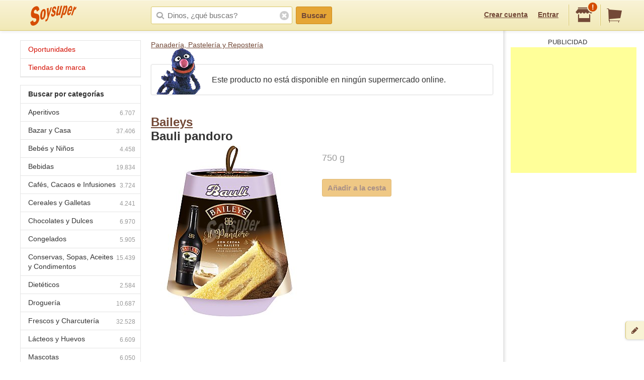

--- FILE ---
content_type: text/html; charset=utf-8
request_url: https://www.google.com/recaptcha/api2/aframe
body_size: 268
content:
<!DOCTYPE HTML><html><head><meta http-equiv="content-type" content="text/html; charset=UTF-8"></head><body><script nonce="8_P6hbWU9NqNVVaJ_Asq8w">/** Anti-fraud and anti-abuse applications only. See google.com/recaptcha */ try{var clients={'sodar':'https://pagead2.googlesyndication.com/pagead/sodar?'};window.addEventListener("message",function(a){try{if(a.source===window.parent){var b=JSON.parse(a.data);var c=clients[b['id']];if(c){var d=document.createElement('img');d.src=c+b['params']+'&rc='+(localStorage.getItem("rc::a")?sessionStorage.getItem("rc::b"):"");window.document.body.appendChild(d);sessionStorage.setItem("rc::e",parseInt(sessionStorage.getItem("rc::e")||0)+1);localStorage.setItem("rc::h",'1769024183886');}}}catch(b){}});window.parent.postMessage("_grecaptcha_ready", "*");}catch(b){}</script></body></html>